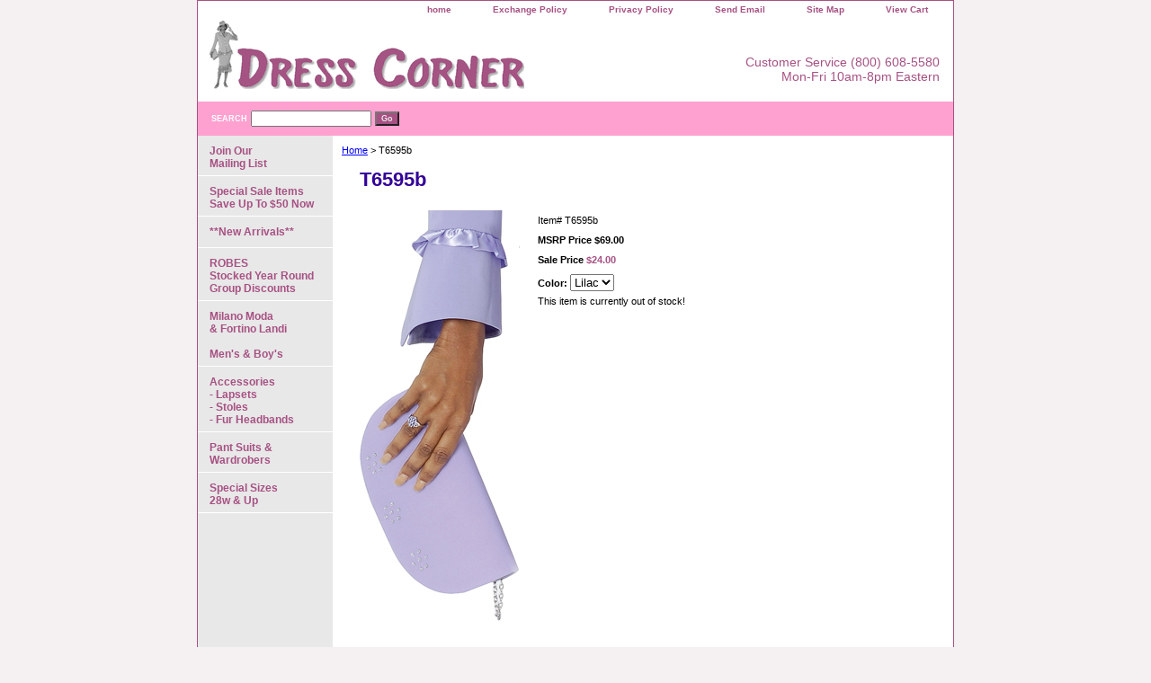

--- FILE ---
content_type: text/css
request_url: https://www.dresscorner.com/css-edits.css
body_size: 335
content:
/*Merchants--Use this file to make any edits that you wish to override styles in the main stylesheets. By making edits to this CSS file, your styles applied here will cascade and overwrite styles in the main CSS files. This will allow you to replace the entire contents of the main stylesheets should it become necessary to update those to fix styling issues with the themes without losing any of your custom styles.*/


.ys_primary{ background:#a75183;color:#ffffff;font:bold 11px Arial,verdana,sans-serif;padding:1px 5px;text-align:center;cursor:pointer; display:inline; margin-top:10px;}

/*This CSS is used to widen the store. Container is the overall width of your store, while bodycontent is the content area of your store (products listing, etc). Bodycontent will always be 150px less from Container value.*/
#container {
width: 840px;
}
#bodycontent {
float: right;
width: 690px;
}
/*This is for Shopping Cart position*/
#yfc_minicart {
margin-top: 15px;
}
